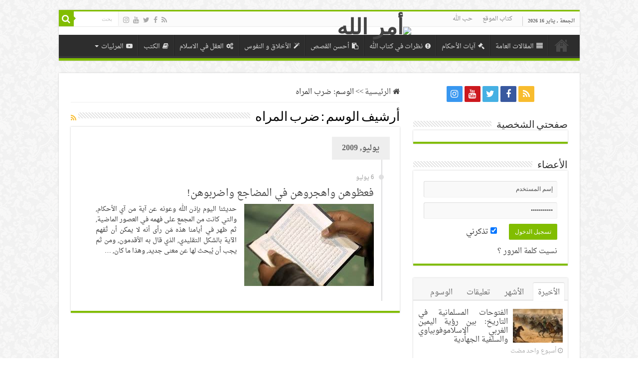

--- FILE ---
content_type: text/html; charset=UTF-8
request_url: https://amrallah.com/%D9%88%D8%B3%D9%85/%D8%B6%D8%B1%D8%A8-%D8%A7%D9%84%D9%85%D8%B1%D8%A7%D9%87
body_size: 67090
content:
<!DOCTYPE html>
<html dir="rtl" lang="ar" prefix="og: http://ogp.me/ns#">
<head>
<meta charset="UTF-8" />
<link rel="profile" href="http://gmpg.org/xfn/11" />
<link rel="pingback" href="https://amrallah.com/xmlrpc.php" />
<title>ضرب المراه &#8211; أمر الله</title>
<meta name='robots' content='max-image-preview:large' />
<link rel='dns-prefetch' href='//fonts.googleapis.com' />
<link rel='dns-prefetch' href='//s.w.org' />
<link rel="alternate" type="application/rss+xml" title="أمر الله &laquo; الخلاصة" href="https://amrallah.com/feed" />
<link rel="alternate" type="application/rss+xml" title="أمر الله &laquo; خلاصة التعليقات" href="https://amrallah.com/comments/feed" />
<link rel="alternate" type="application/rss+xml" title="أمر الله &laquo; ضرب المراه خلاصة الوسوم" href="https://amrallah.com/وسم/%d8%b6%d8%b1%d8%a8-%d8%a7%d9%84%d9%85%d8%b1%d8%a7%d9%87/feed" />
<script type="text/javascript">
window._wpemojiSettings = {"baseUrl":"https:\/\/s.w.org\/images\/core\/emoji\/13.1.0\/72x72\/","ext":".png","svgUrl":"https:\/\/s.w.org\/images\/core\/emoji\/13.1.0\/svg\/","svgExt":".svg","source":{"concatemoji":"https:\/\/amrallah.com\/wp-includes\/js\/wp-emoji-release.min.js"}};
/*! This file is auto-generated */
!function(e,a,t){var n,r,o,i=a.createElement("canvas"),p=i.getContext&&i.getContext("2d");function s(e,t){var a=String.fromCharCode;p.clearRect(0,0,i.width,i.height),p.fillText(a.apply(this,e),0,0);e=i.toDataURL();return p.clearRect(0,0,i.width,i.height),p.fillText(a.apply(this,t),0,0),e===i.toDataURL()}function c(e){var t=a.createElement("script");t.src=e,t.defer=t.type="text/javascript",a.getElementsByTagName("head")[0].appendChild(t)}for(o=Array("flag","emoji"),t.supports={everything:!0,everythingExceptFlag:!0},r=0;r<o.length;r++)t.supports[o[r]]=function(e){if(!p||!p.fillText)return!1;switch(p.textBaseline="top",p.font="600 32px Arial",e){case"flag":return s([127987,65039,8205,9895,65039],[127987,65039,8203,9895,65039])?!1:!s([55356,56826,55356,56819],[55356,56826,8203,55356,56819])&&!s([55356,57332,56128,56423,56128,56418,56128,56421,56128,56430,56128,56423,56128,56447],[55356,57332,8203,56128,56423,8203,56128,56418,8203,56128,56421,8203,56128,56430,8203,56128,56423,8203,56128,56447]);case"emoji":return!s([10084,65039,8205,55357,56613],[10084,65039,8203,55357,56613])}return!1}(o[r]),t.supports.everything=t.supports.everything&&t.supports[o[r]],"flag"!==o[r]&&(t.supports.everythingExceptFlag=t.supports.everythingExceptFlag&&t.supports[o[r]]);t.supports.everythingExceptFlag=t.supports.everythingExceptFlag&&!t.supports.flag,t.DOMReady=!1,t.readyCallback=function(){t.DOMReady=!0},t.supports.everything||(n=function(){t.readyCallback()},a.addEventListener?(a.addEventListener("DOMContentLoaded",n,!1),e.addEventListener("load",n,!1)):(e.attachEvent("onload",n),a.attachEvent("onreadystatechange",function(){"complete"===a.readyState&&t.readyCallback()})),(n=t.source||{}).concatemoji?c(n.concatemoji):n.wpemoji&&n.twemoji&&(c(n.twemoji),c(n.wpemoji)))}(window,document,window._wpemojiSettings);
</script>
<style type="text/css">
img.wp-smiley,
img.emoji {
	display: inline !important;
	border: none !important;
	box-shadow: none !important;
	height: 1em !important;
	width: 1em !important;
	margin: 0 0.07em !important;
	vertical-align: -0.1em !important;
	background: none !important;
	padding: 0 !important;
}
</style>
	<link rel='stylesheet' id='wp-block-library-rtl-css'  href='https://amrallah.com/wp-includes/css/dist/block-library/style-rtl.min.css' type='text/css' media='all' />
<style id='global-styles-inline-css' type='text/css'>
body{--wp--preset--color--black: #000000;--wp--preset--color--cyan-bluish-gray: #abb8c3;--wp--preset--color--white: #ffffff;--wp--preset--color--pale-pink: #f78da7;--wp--preset--color--vivid-red: #cf2e2e;--wp--preset--color--luminous-vivid-orange: #ff6900;--wp--preset--color--luminous-vivid-amber: #fcb900;--wp--preset--color--light-green-cyan: #7bdcb5;--wp--preset--color--vivid-green-cyan: #00d084;--wp--preset--color--pale-cyan-blue: #8ed1fc;--wp--preset--color--vivid-cyan-blue: #0693e3;--wp--preset--color--vivid-purple: #9b51e0;--wp--preset--gradient--vivid-cyan-blue-to-vivid-purple: linear-gradient(135deg,rgba(6,147,227,1) 0%,rgb(155,81,224) 100%);--wp--preset--gradient--light-green-cyan-to-vivid-green-cyan: linear-gradient(135deg,rgb(122,220,180) 0%,rgb(0,208,130) 100%);--wp--preset--gradient--luminous-vivid-amber-to-luminous-vivid-orange: linear-gradient(135deg,rgba(252,185,0,1) 0%,rgba(255,105,0,1) 100%);--wp--preset--gradient--luminous-vivid-orange-to-vivid-red: linear-gradient(135deg,rgba(255,105,0,1) 0%,rgb(207,46,46) 100%);--wp--preset--gradient--very-light-gray-to-cyan-bluish-gray: linear-gradient(135deg,rgb(238,238,238) 0%,rgb(169,184,195) 100%);--wp--preset--gradient--cool-to-warm-spectrum: linear-gradient(135deg,rgb(74,234,220) 0%,rgb(151,120,209) 20%,rgb(207,42,186) 40%,rgb(238,44,130) 60%,rgb(251,105,98) 80%,rgb(254,248,76) 100%);--wp--preset--gradient--blush-light-purple: linear-gradient(135deg,rgb(255,206,236) 0%,rgb(152,150,240) 100%);--wp--preset--gradient--blush-bordeaux: linear-gradient(135deg,rgb(254,205,165) 0%,rgb(254,45,45) 50%,rgb(107,0,62) 100%);--wp--preset--gradient--luminous-dusk: linear-gradient(135deg,rgb(255,203,112) 0%,rgb(199,81,192) 50%,rgb(65,88,208) 100%);--wp--preset--gradient--pale-ocean: linear-gradient(135deg,rgb(255,245,203) 0%,rgb(182,227,212) 50%,rgb(51,167,181) 100%);--wp--preset--gradient--electric-grass: linear-gradient(135deg,rgb(202,248,128) 0%,rgb(113,206,126) 100%);--wp--preset--gradient--midnight: linear-gradient(135deg,rgb(2,3,129) 0%,rgb(40,116,252) 100%);--wp--preset--duotone--dark-grayscale: url('#wp-duotone-dark-grayscale');--wp--preset--duotone--grayscale: url('#wp-duotone-grayscale');--wp--preset--duotone--purple-yellow: url('#wp-duotone-purple-yellow');--wp--preset--duotone--blue-red: url('#wp-duotone-blue-red');--wp--preset--duotone--midnight: url('#wp-duotone-midnight');--wp--preset--duotone--magenta-yellow: url('#wp-duotone-magenta-yellow');--wp--preset--duotone--purple-green: url('#wp-duotone-purple-green');--wp--preset--duotone--blue-orange: url('#wp-duotone-blue-orange');--wp--preset--font-size--small: 13px;--wp--preset--font-size--medium: 20px;--wp--preset--font-size--large: 36px;--wp--preset--font-size--x-large: 42px;}.has-black-color{color: var(--wp--preset--color--black) !important;}.has-cyan-bluish-gray-color{color: var(--wp--preset--color--cyan-bluish-gray) !important;}.has-white-color{color: var(--wp--preset--color--white) !important;}.has-pale-pink-color{color: var(--wp--preset--color--pale-pink) !important;}.has-vivid-red-color{color: var(--wp--preset--color--vivid-red) !important;}.has-luminous-vivid-orange-color{color: var(--wp--preset--color--luminous-vivid-orange) !important;}.has-luminous-vivid-amber-color{color: var(--wp--preset--color--luminous-vivid-amber) !important;}.has-light-green-cyan-color{color: var(--wp--preset--color--light-green-cyan) !important;}.has-vivid-green-cyan-color{color: var(--wp--preset--color--vivid-green-cyan) !important;}.has-pale-cyan-blue-color{color: var(--wp--preset--color--pale-cyan-blue) !important;}.has-vivid-cyan-blue-color{color: var(--wp--preset--color--vivid-cyan-blue) !important;}.has-vivid-purple-color{color: var(--wp--preset--color--vivid-purple) !important;}.has-black-background-color{background-color: var(--wp--preset--color--black) !important;}.has-cyan-bluish-gray-background-color{background-color: var(--wp--preset--color--cyan-bluish-gray) !important;}.has-white-background-color{background-color: var(--wp--preset--color--white) !important;}.has-pale-pink-background-color{background-color: var(--wp--preset--color--pale-pink) !important;}.has-vivid-red-background-color{background-color: var(--wp--preset--color--vivid-red) !important;}.has-luminous-vivid-orange-background-color{background-color: var(--wp--preset--color--luminous-vivid-orange) !important;}.has-luminous-vivid-amber-background-color{background-color: var(--wp--preset--color--luminous-vivid-amber) !important;}.has-light-green-cyan-background-color{background-color: var(--wp--preset--color--light-green-cyan) !important;}.has-vivid-green-cyan-background-color{background-color: var(--wp--preset--color--vivid-green-cyan) !important;}.has-pale-cyan-blue-background-color{background-color: var(--wp--preset--color--pale-cyan-blue) !important;}.has-vivid-cyan-blue-background-color{background-color: var(--wp--preset--color--vivid-cyan-blue) !important;}.has-vivid-purple-background-color{background-color: var(--wp--preset--color--vivid-purple) !important;}.has-black-border-color{border-color: var(--wp--preset--color--black) !important;}.has-cyan-bluish-gray-border-color{border-color: var(--wp--preset--color--cyan-bluish-gray) !important;}.has-white-border-color{border-color: var(--wp--preset--color--white) !important;}.has-pale-pink-border-color{border-color: var(--wp--preset--color--pale-pink) !important;}.has-vivid-red-border-color{border-color: var(--wp--preset--color--vivid-red) !important;}.has-luminous-vivid-orange-border-color{border-color: var(--wp--preset--color--luminous-vivid-orange) !important;}.has-luminous-vivid-amber-border-color{border-color: var(--wp--preset--color--luminous-vivid-amber) !important;}.has-light-green-cyan-border-color{border-color: var(--wp--preset--color--light-green-cyan) !important;}.has-vivid-green-cyan-border-color{border-color: var(--wp--preset--color--vivid-green-cyan) !important;}.has-pale-cyan-blue-border-color{border-color: var(--wp--preset--color--pale-cyan-blue) !important;}.has-vivid-cyan-blue-border-color{border-color: var(--wp--preset--color--vivid-cyan-blue) !important;}.has-vivid-purple-border-color{border-color: var(--wp--preset--color--vivid-purple) !important;}.has-vivid-cyan-blue-to-vivid-purple-gradient-background{background: var(--wp--preset--gradient--vivid-cyan-blue-to-vivid-purple) !important;}.has-light-green-cyan-to-vivid-green-cyan-gradient-background{background: var(--wp--preset--gradient--light-green-cyan-to-vivid-green-cyan) !important;}.has-luminous-vivid-amber-to-luminous-vivid-orange-gradient-background{background: var(--wp--preset--gradient--luminous-vivid-amber-to-luminous-vivid-orange) !important;}.has-luminous-vivid-orange-to-vivid-red-gradient-background{background: var(--wp--preset--gradient--luminous-vivid-orange-to-vivid-red) !important;}.has-very-light-gray-to-cyan-bluish-gray-gradient-background{background: var(--wp--preset--gradient--very-light-gray-to-cyan-bluish-gray) !important;}.has-cool-to-warm-spectrum-gradient-background{background: var(--wp--preset--gradient--cool-to-warm-spectrum) !important;}.has-blush-light-purple-gradient-background{background: var(--wp--preset--gradient--blush-light-purple) !important;}.has-blush-bordeaux-gradient-background{background: var(--wp--preset--gradient--blush-bordeaux) !important;}.has-luminous-dusk-gradient-background{background: var(--wp--preset--gradient--luminous-dusk) !important;}.has-pale-ocean-gradient-background{background: var(--wp--preset--gradient--pale-ocean) !important;}.has-electric-grass-gradient-background{background: var(--wp--preset--gradient--electric-grass) !important;}.has-midnight-gradient-background{background: var(--wp--preset--gradient--midnight) !important;}.has-small-font-size{font-size: var(--wp--preset--font-size--small) !important;}.has-medium-font-size{font-size: var(--wp--preset--font-size--medium) !important;}.has-large-font-size{font-size: var(--wp--preset--font-size--large) !important;}.has-x-large-font-size{font-size: var(--wp--preset--font-size--x-large) !important;}
</style>
<link rel='stylesheet' id='tie-style-css'  href='https://amrallah.com/wp-content/themes/sahifa/style.css' type='text/css' media='all' />
<link rel='stylesheet' id='tie-ilightbox-skin-css'  href='https://amrallah.com/wp-content/themes/sahifa/css/ilightbox/dark-skin/skin.css' type='text/css' media='all' />
<link rel='stylesheet' id='droidarabicnaskh-css'  href='https://fonts.googleapis.com/earlyaccess/droidarabicnaskh' type='text/css' media='all' />
<script type='text/javascript' src='https://amrallah.com/wp-includes/js/jquery/jquery.min.js' id='jquery-core-js'></script>
<script type='text/javascript' src='https://amrallah.com/wp-includes/js/jquery/jquery-migrate.min.js' id='jquery-migrate-js'></script>
<link rel="https://api.w.org/" href="https://amrallah.com/wp-json/" /><link rel="alternate" type="application/json" href="https://amrallah.com/wp-json/wp/v2/tags/578" /><link rel="EditURI" type="application/rsd+xml" title="RSD" href="https://amrallah.com/xmlrpc.php?rsd" />
<link rel="wlwmanifest" type="application/wlwmanifest+xml" href="https://amrallah.com/wp-includes/wlwmanifest.xml" /> 
<link rel="stylesheet" href="https://amrallah.com/wp-content/themes/sahifa/rtl.css" type="text/css" media="screen" /><meta name="generator" content="WordPress 5.9.12" />
<link rel="shortcut icon" href="https://foodprint-eg.com/main/wp-content/uploads/2020/10/quran-1.png" title="Favicon" />
<!--[if IE]>
<script type="text/javascript">jQuery(document).ready(function (){ jQuery(".menu-item").has("ul").children("a").attr("aria-haspopup", "true");});</script>
<![endif]-->
<!--[if lt IE 9]>
<script src="https://amrallah.com/wp-content/themes/sahifa/js/html5.js"></script>
<script src="https://amrallah.com/wp-content/themes/sahifa/js/selectivizr-min.js"></script>
<![endif]-->
<!--[if IE 9]>
<link rel="stylesheet" type="text/css" media="all" href="https://amrallah.com/wp-content/themes/sahifa/css/ie9.css" />
<![endif]-->
<!--[if IE 8]>
<link rel="stylesheet" type="text/css" media="all" href="https://amrallah.com/wp-content/themes/sahifa/css/ie8.css" />
<![endif]-->
<!--[if IE 7]>
<link rel="stylesheet" type="text/css" media="all" href="https://amrallah.com/wp-content/themes/sahifa/css/ie7.css" />
<![endif]-->


<meta name="viewport" content="width=device-width, initial-scale=1.0" />



<style type="text/css" media="screen">

body{
	font-family: 'droid arabic naskh';
	font-size : 15px;
}

#main-nav,
.cat-box-content,
#sidebar .widget-container,
.post-listing,
#commentform {
	border-bottom-color: #81bd00;
}

.search-block .search-button,
#topcontrol,
#main-nav ul li.current-menu-item a,
#main-nav ul li.current-menu-item a:hover,
#main-nav ul li.current_page_parent a,
#main-nav ul li.current_page_parent a:hover,
#main-nav ul li.current-menu-parent a,
#main-nav ul li.current-menu-parent a:hover,
#main-nav ul li.current-page-ancestor a,
#main-nav ul li.current-page-ancestor a:hover,
.pagination span.current,
.share-post span.share-text,
.flex-control-paging li a.flex-active,
.ei-slider-thumbs li.ei-slider-element,
.review-percentage .review-item span span,
.review-final-score,
.button,
a.button,
a.more-link,
#main-content input[type="submit"],
.form-submit #submit,
#login-form .login-button,
.widget-feedburner .feedburner-subscribe,
input[type="submit"],
#buddypress button,
#buddypress a.button,
#buddypress input[type=submit],
#buddypress input[type=reset],
#buddypress ul.button-nav li a,
#buddypress div.generic-button a,
#buddypress .comment-reply-link,
#buddypress div.item-list-tabs ul li a span,
#buddypress div.item-list-tabs ul li.selected a,
#buddypress div.item-list-tabs ul li.current a,
#buddypress #members-directory-form div.item-list-tabs ul li.selected span,
#members-list-options a.selected,
#groups-list-options a.selected,
body.dark-skin #buddypress div.item-list-tabs ul li a span,
body.dark-skin #buddypress div.item-list-tabs ul li.selected a,
body.dark-skin #buddypress div.item-list-tabs ul li.current a,
body.dark-skin #members-list-options a.selected,
body.dark-skin #groups-list-options a.selected,
.search-block-large .search-button,
#featured-posts .flex-next:hover,
#featured-posts .flex-prev:hover,
a.tie-cart span.shooping-count,
.woocommerce span.onsale,
.woocommerce-page span.onsale ,
.woocommerce .widget_price_filter .ui-slider .ui-slider-handle,
.woocommerce-page .widget_price_filter .ui-slider .ui-slider-handle,
#check-also-close,
a.post-slideshow-next,
a.post-slideshow-prev,
.widget_price_filter .ui-slider .ui-slider-handle,
.quantity .minus:hover,
.quantity .plus:hover,
.mejs-container .mejs-controls .mejs-time-rail .mejs-time-current,
#reading-position-indicator  {
	background-color:#81bd00;
}

::-webkit-scrollbar-thumb{
	background-color:#81bd00 !important;
}

#theme-footer,
#theme-header,
.top-nav ul li.current-menu-item:before,
#main-nav .menu-sub-content ,
#main-nav ul ul,
#check-also-box {
	border-top-color: #81bd00;
}

.search-block:after {
	border-right-color:#81bd00;
}

body.rtl .search-block:after {
	border-left-color:#81bd00;
}

#main-nav ul > li.menu-item-has-children:hover > a:after,
#main-nav ul > li.mega-menu:hover > a:after {
	border-color:transparent transparent #81bd00;
}

.widget.timeline-posts li a:hover,
.widget.timeline-posts li a:hover span.tie-date {
	color: #81bd00;
}

.widget.timeline-posts li a:hover span.tie-date:before {
	background: #81bd00;
	border-color: #81bd00;
}

#order_review,
#order_review_heading {
	border-color: #81bd00;
}


body {
	background-image : url(https://amrallah.com/wp-content/themes/sahifa/images/patterns/body-bg8.png);
	background-position: top center;
}

 .entry {
    line-height: 30px;
}
body{
text-align: justify;
}
ul.timeline li.timeline-post{
text-align: justify;
font-size: 13px;
}
ul.timeline {
    border: 2px solid #DFDFE0;
    border-width: 0 2px 0 0;
    margin: 0;
    padding: 5px 0 30px;
}
.timeline-archive ul.timeline {
    margin-right: 15px;
}
.timeline-archive ul.timeline li.timeline-post {
    padding-right: 15px;
    clear: both;
}
ul.timeline li.timeline-post:before {
    background: #DFDFE0;
    border-radius: 60px;
    -moz-border-radius: 60px;
    -webkit-border-radius: 60px;
    width: 10px;
    height: 10px;
    display: block;
    position: absolute;
    top: 5px;
    right: -5.5px;
    content: "";
}
#theme-footer a {
    color: #ccc;
    font-size: 0.8em;
}</style>

		<script type="text/javascript">
			/* <![CDATA[ */
				var sf_position = '0';
				var sf_templates = "<a href=\"{search_url_escaped}\">\u0639\u0631\u0636 \u0643\u0644 \u0627\u0644\u0646\u062a\u0627\u0626\u062c<\/a>";
				var sf_input = '.search-live';
				jQuery(document).ready(function(){
					jQuery(sf_input).ajaxyLiveSearch({"expand":false,"searchUrl":"https:\/\/amrallah.com\/?s=%s","text":"Search","delay":500,"iwidth":180,"width":315,"ajaxUrl":"https:\/\/amrallah.com\/wp-admin\/admin-ajax.php","rtl":0});
					jQuery(".live-search_ajaxy-selective-input").keyup(function() {
						var width = jQuery(this).val().length * 8;
						if(width < 50) {
							width = 50;
						}
						jQuery(this).width(width);
					});
					jQuery(".live-search_ajaxy-selective-search").click(function() {
						jQuery(this).find(".live-search_ajaxy-selective-input").focus();
					});
					jQuery(".live-search_ajaxy-selective-close").click(function() {
						jQuery(this).parent().remove();
					});
				});
			/* ]]> */
		</script>
		</head>
<body id="top" class="rtl archive tag tag-578 lazy-enabled">

<div class="wrapper-outer">

	<div class="background-cover"></div>

	<aside id="slide-out">

			<div class="search-mobile">
			<form method="get" id="searchform-mobile" action="https://amrallah.com/">
				<button class="search-button" type="submit" value="بحث"><i class="fa fa-search"></i></button>
				<input type="text" id="s-mobile" name="s" title="بحث" value="بحث" onfocus="if (this.value == 'بحث') {this.value = '';}" onblur="if (this.value == '') {this.value = 'بحث';}"  />
			</form>
		</div><!-- .search-mobile /-->
	
	
		<div id="mobile-menu" ></div>
	</aside><!-- #slide-out /-->

		<div id="wrapper" class="boxed">
		<div class="inner-wrapper">

		<header id="theme-header" class="theme-header full-logo center-logo">
						<div id="top-nav" class="top-nav">
				<div class="container">

							<span class="today-date">الجمعة , يناير 16 2026</span>
				<div class="top-menu"><ul id="menu-top" class="menu"><li id="menu-item-1219" class="menu-item menu-item-type-post_type menu-item-object-page menu-item-1219"><a href="https://amrallah.com/%d9%83%d8%aa%d8%a7%d8%a8-%d8%a7%d9%84%d9%85%d9%88%d9%82%d8%b9">كتاب الموقع</a></li>
<li id="menu-item-2996" class="menu-item menu-item-type-taxonomy menu-item-object-category menu-item-2996"><a href="https://amrallah.com/قسم/%d8%ad%d8%a8-%d8%a7%d9%84%d9%84%d9%87">حب الله</a></li>
</ul></div>
						<div class="search-block">
						<form method="get" id="searchform-header" action="https://amrallah.com/">
							<button class="search-button" type="submit" value="بحث"><i class="fa fa-search"></i></button>
							<input class="search-live" type="text" id="s-header" name="s" title="بحث" value="بحث" onfocus="if (this.value == 'بحث') {this.value = '';}" onblur="if (this.value == '') {this.value = 'بحث';}"  />
						</form>
					</div><!-- .search-block /-->
			<div class="social-icons">
		<a class="ttip-none" title="Rss" href="https://amrallah.com/feed" target="_blank"><i class="fa fa-rss"></i></a><a class="ttip-none" title="Facebook" href="https://www.facebook.com/amralschaer" target="_blank"><i class="fa fa-facebook"></i></a><a class="ttip-none" title="Twitter" href="#" target="_blank"><i class="fa fa-twitter"></i></a><a class="ttip-none" title="Youtube" href="https://www.youtube.com/user/amrabdelnaby?feature=sub_widget_1" target="_blank"><i class="fa fa-youtube"></i></a><a class="ttip-none" title="instagram" href="#" target="_blank"><i class="fa fa-instagram"></i></a>
			</div>

	
	
				</div><!-- .container /-->
			</div><!-- .top-menu /-->
			
		<div class="header-content">

					<a id="slide-out-open" class="slide-out-open" href="#"><span></span></a>
		
			<div class="logo" style=" margin-top:50px; margin-bottom:50px;">
			<h2>								<a title="أمر الله" href="https://amrallah.com/">
					<img src="https://arkade.center/amrallah/wp-content/uploads/2021/01/greenheader.jpg" alt="أمر الله"  /><strong>أمر الله خطاب جديد</strong>
				</a>
			</h2>			</div><!-- .logo /-->
						<div class="clear"></div>

		</div>
													<nav id="main-nav" class="fixed-enabled">
				<div class="container">

				
					<div class="main-menu"><ul id="menu-main-menu" class="menu"><li id="menu-item-2787" class="menu-item menu-item-type-post_type menu-item-object-page menu-item-home menu-item-2787"><a href="https://amrallah.com/"><i class="fa fa-home"></i>الرئيسية</a></li>
<li id="menu-item-609" class="menu-item menu-item-type-taxonomy menu-item-object-category menu-item-609"><a href="https://amrallah.com/قسم/%d8%a7%d9%84%d9%85%d9%82%d8%a7%d9%84%d8%a7%d8%aa-%d8%a7%d9%84%d8%b9%d8%a7%d9%85%d8%a9"><i class="fa fa-align-justify"></i>المقالات العامة</a></li>
<li id="menu-item-604" class="menu-item menu-item-type-taxonomy menu-item-object-category menu-item-604"><a href="https://amrallah.com/قسم/%d8%a2%d9%8a%d8%a7%d8%aa-%d8%a7%d9%84%d8%a3%d8%ad%d9%83%d8%a7%d9%85"><i class="fa fa-gavel"></i>آيات الأحكام</a></li>
<li id="menu-item-605" class="menu-item menu-item-type-taxonomy menu-item-object-category menu-item-605"><a href="https://amrallah.com/قسم/%d9%86%d8%b8%d8%b1%d8%a7%d8%aa-%d9%81%d9%8a-%d9%83%d8%aa%d8%a7%d8%a8-%d8%a7%d9%84%d9%84%d9%87"><i class="fa fa-exclamation-circle"></i>نظرات في كتاب الله</a></li>
<li id="menu-item-732" class="menu-item menu-item-type-taxonomy menu-item-object-category menu-item-732"><a href="https://amrallah.com/قسم/%d8%a3%d8%ad%d8%b3%d9%86-%d8%a7%d9%84%d9%82%d8%b5%d8%b5"><i class="fa fa-clipboard"></i>أحسن القصص</a></li>
<li id="menu-item-602" class="menu-item menu-item-type-taxonomy menu-item-object-category menu-item-602"><a href="https://amrallah.com/قسم/%d8%a7%d9%84%d8%a3%d8%ae%d9%84%d8%a7%d9%82-%d9%88%d8%aa%d9%87%d8%b0%d9%8a%d8%a8-%d8%a7%d9%84%d9%86%d9%81%d9%88%d8%b3"><i class="fa fa-magic"></i>الأخلاق و النفوس</a></li>
<li id="menu-item-733" class="menu-item menu-item-type-taxonomy menu-item-object-category menu-item-733"><a href="https://amrallah.com/قسم/%d8%a7%d9%84%d8%b9%d9%82%d9%84-%d9%81%d9%8a-%d8%a7%d9%84%d8%a7%d8%b3%d9%84%d8%a7%d9%85"><i class="fa fa-cogs"></i>العقل في الاسلام</a></li>
<li id="menu-item-2997" class="menu-item menu-item-type-taxonomy menu-item-object-category menu-item-2997"><a href="https://amrallah.com/قسم/%d9%83%d8%aa%d8%a8-%d8%a7-%d8%b9%d9%85%d8%b1%d9%88"><i class="fa fa-book"></i>الكتب</a></li>
<li id="menu-item-2993" class="menu-item menu-item-type-custom menu-item-object-custom menu-item-has-children menu-item-2993"><a href="#"><i class="fa fa-youtube-play"></i>المرئيات</a>
<ul class="sub-menu menu-sub-content">
	<li id="menu-item-2994" class="menu-item menu-item-type-post_type menu-item-object-page menu-item-2994"><a href="https://amrallah.com/%d8%a7%d9%84%d8%ae%d8%b7%d8%a8-%d8%a7%d9%84%d8%b5%d9%88%d8%aa%d9%8a%d8%a9">الخطب الصوتية</a></li>
	<li id="menu-item-2995" class="menu-item menu-item-type-post_type menu-item-object-page menu-item-2995"><a href="https://amrallah.com/%d8%a7%d9%84%d8%b1%d8%ad%d9%85%d9%86-%d9%88%d8%a7%d9%84%d8%a7%d9%86%d8%b3%d8%a7%d9%86">الرحمن والانسان</a></li>
</ul>
</li>
</ul></div>					
					
				</div>
			</nav><!-- .main-nav /-->
					</header><!-- #header /-->

	
	
	<div id="main-content" class="container">
	<div class="content">
		<nav id="crumbs"><a href="https://amrallah.com/"><span class="fa fa-home" aria-hidden="true"></span> الرئيسية</a><span class="delimiter">&gt;&gt;</span><span class="current">الوسم: <span>ضرب المراه</span></span></nav><script type="application/ld+json">{"@context":"http:\/\/schema.org","@type":"BreadcrumbList","@id":"#Breadcrumb","itemListElement":[{"@type":"ListItem","position":1,"item":{"name":"\u0627\u0644\u0631\u0626\u064a\u0633\u064a\u0629","@id":"https:\/\/amrallah.com\/"}}]}</script>
		<div class="page-head">
		
			<h1 class="page-title">
				أرشيف الوسم : <span>ضرب المراه</span>			</h1>
			
						<a class="rss-cat-icon tooltip" title="الإشتراك في الخلاصات"  href="https://amrallah.com/وسم/%d8%b6%d8%b1%d8%a8-%d8%a7%d9%84%d9%85%d8%b1%d8%a7%d9%87/feed"><i class="fa fa-rss"></i></a>
						
			<div class="stripe-line"></div>
			
						
		</div>
		
				<div class="post-listing archive-box">

	<div class="post-inner">
	
		<div class="timeline-contents timeline-archive">
		
				
					
			<h2 class="timeline-head">يوليو, 2009</h2>
			<div class="clear"></div>
			<ul class="timeline">

							
				<li class="timeline-post">	
					<div class="timeline-content">
						<span class="timeline-date">6 يوليو</span>
						<h2 class="post-box-title">
							<a href="https://amrallah.com/2009/07/06/%d9%81%d8%b9%d8%b8%d9%88%d9%87%d9%86-%d9%88%d8%a7%d9%87%d8%ac%d8%b1%d9%88%d9%87%d9%86-%d9%81%d9%8a-%d8%a7%d9%84%d9%85%d8%b6%d8%a7%d8%ac%d8%b9-%d9%88%d8%a7%d8%b6%d8%b1%d8%a8%d9%88%d9%87%d9%86/%20">فعظوهن واهجروهن في المضاجع واضربوهن!</a>
						</h2>
						
							
						
						<div class="post-thumbnail">
							<a href="https://amrallah.com/2009/07/06/%d9%81%d8%b9%d8%b8%d9%88%d9%87%d9%86-%d9%88%d8%a7%d9%87%d8%ac%d8%b1%d9%88%d9%87%d9%86-%d9%81%d9%8a-%d8%a7%d9%84%d9%85%d8%b6%d8%a7%d8%ac%d8%b9-%d9%88%d8%a7%d8%b6%d8%b1%d8%a8%d9%88%d9%87%d9%86/%20">
								<img width="260" height="165" src="https://amrallah.com/wp-content/uploads/2020/10/images-2-260x165.jpg" class="attachment-tie-medium size-tie-medium wp-post-image" alt="" />								<span class="fa overlay-icon"></span>
							</a>
						</div><!-- post-thumbnail /-->
						
													
						<div class="entry">
							<p>حديثنا اليوم بإذن الله وعونه عن آية من آي الأحكام, والتي كانت من المجمع على فهمه في العصور الماضية, ثم ظهر في أيامنا هذه مَن رأى أنه لا يمكن أن تُفهم الآية بالشكل التقليدي, الذي قال به الأقدمون, ومن ثم يجب أن يُبحث لها عن معنى جديد, وهذا ما كان, &hellip;</p>
						</div>
						
						
					</div>
					<div class="clear"></div>
				</li>
	
		
			</ul>
			<div class="clear"></div>
		</div><!-- .timeline-contents /-->	

	</div>

</div>
				
	</div> <!-- .content -->
	
<aside id="sidebar">
	<div class="theiaStickySidebar">
			<div class="widget social-icons-widget">
					<div class="social-icons social-colored">
		<a class="ttip-none" title="Rss" href="https://amrallah.com/feed" target="_blank"><i class="fa fa-rss"></i></a><a class="ttip-none" title="Facebook" href="https://www.facebook.com/amralschaer" target="_blank"><i class="fa fa-facebook"></i></a><a class="ttip-none" title="Twitter" href="#" target="_blank"><i class="fa fa-twitter"></i></a><a class="ttip-none" title="Youtube" href="https://www.youtube.com/user/amrabdelnaby?feature=sub_widget_1" target="_blank"><i class="fa fa-youtube"></i></a><a class="ttip-none" title="instagram" href="#" target="_blank"><i class="fa fa-instagram"></i></a>
			</div>

			</div>
		<div id="ads300_250-widget-2" class="widget e3lan e3lan300_250-widget"><div class="widget-top"><h4>صفحتي الشخصية</h4><div class="stripe-line"></div></div>
						<div class="widget-container">		<div  class="e3lan-widget-content e3lan300-250">
								<div class="e3lan-cell">
				<a href="https://www.facebook.com/amralschaer"  target="_blank"  >					<img src="https://foodprint-eg.com/main/wp-content/uploads/2020/10/20201016_190359.jpg" alt="" />
				</a>			</div>
				</div>
	</div></div><!-- .widget /--><div id="login-widget-2" class="widget login-widget"><div class="widget-top"><h4>الأعضاء</h4><div class="stripe-line"></div></div>
						<div class="widget-container">		<div id="login-form">
			<form name="loginform" id="loginform" action="https://amrallah.com/wp-login.php" method="post">
				<p id="log-username"><input type="text" name="log" id="log" title="إسم المستخدم" value="إسم المستخدم" onfocus="if (this.value == 'إسم المستخدم') {this.value = '';}" onblur="if (this.value == '') {this.value = 'إسم المستخدم';}"  size="33" /></p>
				<p id="log-pass"><input type="password" name="pwd" id="pwd" title="كلمة المرور" value="كلمة المرور" onfocus="if (this.value == 'كلمة المرور') {this.value = '';}" onblur="if (this.value == '') {this.value = 'كلمة المرور';}" size="33" /></p>
				<input type="submit" name="submit" value="تسجيل الدخول" class="login-button" />
				<label for="rememberme"><input name="rememberme" id="rememberme" type="checkbox" checked="checked" value="forever" /> تذكرني</label>
				<input type="hidden" name="redirect_to" value="/%D9%88%D8%B3%D9%85/%D8%B6%D8%B1%D8%A8-%D8%A7%D9%84%D9%85%D8%B1%D8%A7%D9%87"/>
			</form>
			<ul class="login-links">
								<li><a href="https://amrallah.com/wp-login.php?action=lostpassword&redirect_to=https%3A%2F%2Famrallah.com">نسيت كلمة المرور ؟</a></li>
			</ul>
		</div>
	</div></div><!-- .widget /-->	<div class="widget" id="tabbed-widget">
		<div class="widget-container">
			<div class="widget-top">
				<ul class="tabs posts-taps">
				<li class="tabs"><a href="#tab2">الأخيرة</a></li><li class="tabs"><a href="#tab1">الأشهر</a></li><li class="tabs"><a href="#tab3">تعليقات</a></li><li class="tabs"><a href="#tab4">الوسوم</a></li>				</ul>
			</div>

						<div id="tab2" class="tabs-wrap">
				<ul>
							<li >
							<div class="post-thumbnail">
					<a href="https://amrallah.com/2026/01/07/%d8%a7%d9%84%d9%81%d8%aa%d9%88%d8%ad%d8%a7%d8%aa-%d8%a7%d9%84%d9%85%d8%b3%d9%84%d9%85%d8%a7%d9%86%d9%8a%d8%a9-%d9%81%d9%8a-%d8%a7%d9%84%d8%aa%d8%a7%d8%b1%d9%8a%d8%ae-%d8%a8%d9%8a%d9%86-%d8%b1%d8%a4/%20" rel="bookmark"><img width="110" height="75" src="https://amrallah.com/wp-content/uploads/2026/01/images-110x75.jpg" class="attachment-tie-small size-tie-small wp-post-image" alt="" loading="lazy" /><span class="fa overlay-icon"></span></a>
				</div><!-- post-thumbnail /-->
						<h3><a href="https://amrallah.com/2026/01/07/%d8%a7%d9%84%d9%81%d8%aa%d9%88%d8%ad%d8%a7%d8%aa-%d8%a7%d9%84%d9%85%d8%b3%d9%84%d9%85%d8%a7%d9%86%d9%8a%d8%a9-%d9%81%d9%8a-%d8%a7%d9%84%d8%aa%d8%a7%d8%b1%d9%8a%d8%ae-%d8%a8%d9%8a%d9%86-%d8%b1%d8%a4/%20">الفتوحات المسلمانية في التاريخ: بين رؤية اليمين الغربي الإسلاموفوبياوي والسلفية الجهادية￼</a></h3>
			 <span class="tie-date"><i class="fa fa-clock-o"></i>‏أسبوع واحد مضت</span>		</li>
				<li >
							<div class="post-thumbnail">
					<a href="https://amrallah.com/2025/11/12/%d9%84%d9%85%d8%a7%d8%b0%d8%a7-%d8%aa%d9%81%d8%b4%d9%84-%d8%ac%d9%87%d9%88%d8%af-%d8%a5%d8%ad%d9%8a%d8%a7%d8%a1-%d8%a7%d9%84%d9%84%d8%b3%d8%a7%d9%86-%d8%a7%d9%84%d8%b9%d8%b1%d8%a8%d9%8a%d8%9f/%20" rel="bookmark"><img width="110" height="75" src="https://amrallah.com/wp-content/uploads/2025/11/WhatsApp-Image-2025-11-12-at-2.38.47-AM-110x75.jpeg" class="attachment-tie-small size-tie-small wp-post-image" alt="" loading="lazy" /><span class="fa overlay-icon"></span></a>
				</div><!-- post-thumbnail /-->
						<h3><a href="https://amrallah.com/2025/11/12/%d9%84%d9%85%d8%a7%d8%b0%d8%a7-%d8%aa%d9%81%d8%b4%d9%84-%d8%ac%d9%87%d9%88%d8%af-%d8%a5%d8%ad%d9%8a%d8%a7%d8%a1-%d8%a7%d9%84%d9%84%d8%b3%d8%a7%d9%86-%d8%a7%d9%84%d8%b9%d8%b1%d8%a8%d9%8a%d8%9f/%20">لماذا تفشل جهود إحياء اللسان العربي؟</a></h3>
			 <span class="tie-date"><i class="fa fa-clock-o"></i>12 نوفمبر، 2025</span>		</li>
				<li >
							<div class="post-thumbnail">
					<a href="https://amrallah.com/2025/10/20/%d8%ad%d9%88%d9%84-%d9%85%d9%81%d8%b9%d9%88%d9%84%d9%8a%d8%a9-%d8%a7%d9%84%d8%a5%d9%86%d8%b3%d8%a7%d9%86/%20" rel="bookmark"><img width="110" height="75" src="https://amrallah.com/wp-content/uploads/2025/10/بوست-انستجرام-احمر-واسود-تهنئة-6-أكتوبر_20251021_004536_٠٠٠٠-110x75.png" class="attachment-tie-small size-tie-small wp-post-image" alt="" loading="lazy" /><span class="fa overlay-icon"></span></a>
				</div><!-- post-thumbnail /-->
						<h3><a href="https://amrallah.com/2025/10/20/%d8%ad%d9%88%d9%84-%d9%85%d9%81%d8%b9%d9%88%d9%84%d9%8a%d8%a9-%d8%a7%d9%84%d8%a5%d9%86%d8%b3%d8%a7%d9%86/%20">حول مفعولية الإنسان</a></h3>
			 <span class="tie-date"><i class="fa fa-clock-o"></i>20 أكتوبر، 2025</span>		</li>
				<li >
							<div class="post-thumbnail">
					<a href="https://amrallah.com/2025/10/20/%d8%ad%d9%88%d9%84-%d8%a7%d9%84%d9%84%d8%b9%d8%a8/%20" rel="bookmark"><img width="110" height="75" src="https://amrallah.com/wp-content/uploads/2025/10/FB_IMG_1760994680848-110x75.jpg" class="attachment-tie-small size-tie-small wp-post-image" alt="" loading="lazy" /><span class="fa overlay-icon"></span></a>
				</div><!-- post-thumbnail /-->
						<h3><a href="https://amrallah.com/2025/10/20/%d8%ad%d9%88%d9%84-%d8%a7%d9%84%d9%84%d8%b9%d8%a8/%20">حول اللعب</a></h3>
			 <span class="tie-date"><i class="fa fa-clock-o"></i>20 أكتوبر، 2025</span>		</li>
				<li >
							<div class="post-thumbnail">
					<a href="https://amrallah.com/2025/10/20/%d8%ad%d9%88%d9%84-%d8%a7%d9%84%d8%ad%d9%82-%d9%81%d9%8a-%d9%85%d9%85%d8%a7%d8%b1%d8%b3%d8%a9-%d8%a7%d9%84%d8%ac%d9%86%d8%b3-%d9%88%d8%a7%d9%86%d9%82%d9%84%d8%a7%d8%a8-%d8%a7%d9%84%d9%85%d9%81%d8%a7/%20" rel="bookmark"><img width="110" height="75" src="https://amrallah.com/wp-content/uploads/2025/10/FB_IMG_1760994503926-110x75.jpg" class="attachment-tie-small size-tie-small wp-post-image" alt="" loading="lazy" /><span class="fa overlay-icon"></span></a>
				</div><!-- post-thumbnail /-->
						<h3><a href="https://amrallah.com/2025/10/20/%d8%ad%d9%88%d9%84-%d8%a7%d9%84%d8%ad%d9%82-%d9%81%d9%8a-%d9%85%d9%85%d8%a7%d8%b1%d8%b3%d8%a9-%d8%a7%d9%84%d8%ac%d9%86%d8%b3-%d9%88%d8%a7%d9%86%d9%82%d9%84%d8%a7%d8%a8-%d8%a7%d9%84%d9%85%d9%81%d8%a7/%20">حول الحق في ممارسة الجنس. وانقلاب المفاهيم الإنسانية.</a></h3>
			 <span class="tie-date"><i class="fa fa-clock-o"></i>20 أكتوبر، 2025</span>		</li>
						</ul>
			</div>
						<div id="tab1" class="tabs-wrap">
				<ul>
								<li >
							<div class="post-thumbnail">
					<a href="https://amrallah.com/2026/01/07/%d8%a7%d9%84%d9%81%d8%aa%d9%88%d8%ad%d8%a7%d8%aa-%d8%a7%d9%84%d9%85%d8%b3%d9%84%d9%85%d8%a7%d9%86%d9%8a%d8%a9-%d9%81%d9%8a-%d8%a7%d9%84%d8%aa%d8%a7%d8%b1%d9%8a%d8%ae-%d8%a8%d9%8a%d9%86-%d8%b1%d8%a4/%20" title="الفتوحات المسلمانية في التاريخ: بين رؤية اليمين الغربي الإسلاموفوبياوي والسلفية الجهادية￼" rel="bookmark"><img width="110" height="75" src="https://amrallah.com/wp-content/uploads/2026/01/images-110x75.jpg" class="attachment-tie-small size-tie-small wp-post-image" alt="" loading="lazy" /><span class="fa overlay-icon"></span></a>
				</div><!-- post-thumbnail /-->
							<h3><a href="https://amrallah.com/2026/01/07/%d8%a7%d9%84%d9%81%d8%aa%d9%88%d8%ad%d8%a7%d8%aa-%d8%a7%d9%84%d9%85%d8%b3%d9%84%d9%85%d8%a7%d9%86%d9%8a%d8%a9-%d9%81%d9%8a-%d8%a7%d9%84%d8%aa%d8%a7%d8%b1%d9%8a%d8%ae-%d8%a8%d9%8a%d9%86-%d8%b1%d8%a4/%20">الفتوحات المسلمانية في التاريخ: بين رؤية اليمين الغربي الإسلاموفوبياوي والسلفية الجهادية￼</a></h3>
				 <span class="tie-date"><i class="fa fa-clock-o"></i>‏أسبوع واحد مضت</span>							</li>
				<li >
							<div class="post-thumbnail">
					<a href="https://amrallah.com/2008/02/04/%d8%b3%d9%88%d8%b1%d8%a9-%d8%a7%d9%84%d8%b2%d9%84%d8%b2%d9%84%d8%a9-%d9%87%d9%84-%d8%a7%d9%84%d8%a3%d8%ab%d9%82%d8%a7%d9%84-%d9%87%d9%8a-%d8%a7%d9%84%d8%a8%d9%8a%d9%86%d8%a9%d8%9f/%20" title="سورة الزلزلة: هل الأثقال هي البينة؟!" rel="bookmark"><img width="110" height="75" src="https://amrallah.com/wp-content/uploads/2020/11/مقاصد_سورة_الزلزلة-110x75.jpg" class="attachment-tie-small size-tie-small wp-post-image" alt="" loading="lazy" /><span class="fa overlay-icon"></span></a>
				</div><!-- post-thumbnail /-->
							<h3><a href="https://amrallah.com/2008/02/04/%d8%b3%d9%88%d8%b1%d8%a9-%d8%a7%d9%84%d8%b2%d9%84%d8%b2%d9%84%d8%a9-%d9%87%d9%84-%d8%a7%d9%84%d8%a3%d8%ab%d9%82%d8%a7%d9%84-%d9%87%d9%8a-%d8%a7%d9%84%d8%a8%d9%8a%d9%86%d8%a9%d8%9f/%20">سورة الزلزلة: هل الأثقال هي البينة؟!</a></h3>
				 <span class="tie-date"><i class="fa fa-clock-o"></i>4 فبراير، 2008</span>							</li>
				<li >
							<div class="post-thumbnail">
					<a href="https://amrallah.com/2008/02/04/%d8%b3%d9%88%d8%b1%d8%a9-%d8%a7%d9%84%d8%ba%d8%a7%d8%b4%d9%8a%d8%a9-%d8%ba%d8%b4%d9%88-%d9%85%d8%b3%d8%aa%d8%ad%d9%82/%20" title="سورة الغاشية: غشو مستحق!" rel="bookmark"><img width="110" height="75" src="https://amrallah.com/wp-content/uploads/2020/11/مقاصد_سورة_الغاشية-110x75.jpg" class="attachment-tie-small size-tie-small wp-post-image" alt="" loading="lazy" /><span class="fa overlay-icon"></span></a>
				</div><!-- post-thumbnail /-->
							<h3><a href="https://amrallah.com/2008/02/04/%d8%b3%d9%88%d8%b1%d8%a9-%d8%a7%d9%84%d8%ba%d8%a7%d8%b4%d9%8a%d8%a9-%d8%ba%d8%b4%d9%88-%d9%85%d8%b3%d8%aa%d8%ad%d9%82/%20">سورة الغاشية: غشو مستحق!</a></h3>
				 <span class="tie-date"><i class="fa fa-clock-o"></i>4 فبراير، 2008</span>							</li>
				<li >
							<div class="post-thumbnail">
					<a href="https://amrallah.com/2008/02/04/%d8%a3%d9%87%d9%84-%d8%a7%d9%84%d8%a3%d8%b9%d8%b1%d8%a7%d9%81-%d9%81%d9%8a-%d8%a3%d8%b9%d8%a7%d9%84%d9%8a-%d8%a7%d9%84%d8%ac%d9%86%d8%a9-%d9%88%d9%84%d9%8a%d8%b3%d9%88%d8%a7-%d8%ae%d8%a7%d8%b1%d8%ac/%20" title="أهل الأعراف في أعالي الجنة وليسوا خارجها!" rel="bookmark"><img width="110" height="75" src="https://amrallah.com/wp-content/uploads/2020/11/من_هم_رجال_الأعراف-110x75.jpg" class="attachment-tie-small size-tie-small wp-post-image" alt="" loading="lazy" /><span class="fa overlay-icon"></span></a>
				</div><!-- post-thumbnail /-->
							<h3><a href="https://amrallah.com/2008/02/04/%d8%a3%d9%87%d9%84-%d8%a7%d9%84%d8%a3%d8%b9%d8%b1%d8%a7%d9%81-%d9%81%d9%8a-%d8%a3%d8%b9%d8%a7%d9%84%d9%8a-%d8%a7%d9%84%d8%ac%d9%86%d8%a9-%d9%88%d9%84%d9%8a%d8%b3%d9%88%d8%a7-%d8%ae%d8%a7%d8%b1%d8%ac/%20">أهل الأعراف في أعالي الجنة وليسوا خارجها!</a></h3>
				 <span class="tie-date"><i class="fa fa-clock-o"></i>4 فبراير، 2008</span>							</li>
				<li >
							<div class="post-thumbnail">
					<a href="https://amrallah.com/2008/02/04/%d8%b3%d9%88%d8%b1%d8%a9-%d8%a7%d9%84%d8%a3%d8%b9%d9%84%d9%89-%d8%a8%d9%8a%d9%86-%d8%a7%d9%84%d8%b0%d9%83%d8%b1-%d9%88%d8%a7%d9%84%d9%86%d8%b3%d9%8a%d8%a7%d9%86/%20" title="سورة الأعلى, بين الذكر والنسيان!" rel="bookmark"><img width="110" height="75" src="https://amrallah.com/wp-content/uploads/2020/11/سورة-الاعلى-110x75.png" class="attachment-tie-small size-tie-small wp-post-image" alt="" loading="lazy" /><span class="fa overlay-icon"></span></a>
				</div><!-- post-thumbnail /-->
							<h3><a href="https://amrallah.com/2008/02/04/%d8%b3%d9%88%d8%b1%d8%a9-%d8%a7%d9%84%d8%a3%d8%b9%d9%84%d9%89-%d8%a8%d9%8a%d9%86-%d8%a7%d9%84%d8%b0%d9%83%d8%b1-%d9%88%d8%a7%d9%84%d9%86%d8%b3%d9%8a%d8%a7%d9%86/%20">سورة الأعلى, بين الذكر والنسيان!</a></h3>
				 <span class="tie-date"><i class="fa fa-clock-o"></i>4 فبراير، 2008</span>							</li>
					</ul>
			</div>
						<div id="tab3" class="tabs-wrap">
				<ul>
									</ul>
			</div>
						<div id="tab4" class="tabs-wrap tagcloud">
				<a href="https://amrallah.com/وسم/%d9%85%d9%87%d9%85" class="tag-cloud-link tag-link-1112 tag-link-position-1" style="font-size: 8pt;">مهم</a>
<a href="https://amrallah.com/وسم/%d8%a7%d9%84%d8%a7%d9%8a%d9%85%d8%a7%d9%86" class="tag-cloud-link tag-link-203 tag-link-position-2" style="font-size: 8pt;">الايمان</a>
<a href="https://amrallah.com/وسم/%d8%a7%d9%84%d9%88%d8%ad%d9%8a" class="tag-cloud-link tag-link-661 tag-link-position-3" style="font-size: 8pt;">الوحي</a>
<a href="https://amrallah.com/وسم/%d8%a7%d9%84%d9%86%d8%b3%d8%a7%d8%a1" class="tag-cloud-link tag-link-110 tag-link-position-4" style="font-size: 8pt;">النساء</a>
<a href="https://amrallah.com/وسم/%d8%a7%d9%84%d9%82%d8%b1%d8%a7%d9%86" class="tag-cloud-link tag-link-282 tag-link-position-5" style="font-size: 8pt;">القران</a>
<a href="https://amrallah.com/وسم/%d8%a7%d9%84%d8%a7%d9%86%d8%b3%d8%a7%d9%86" class="tag-cloud-link tag-link-55 tag-link-position-6" style="font-size: 8pt;">الانسان</a>
<a href="https://amrallah.com/وسم/%d8%a7%d9%84%d8%ad%d8%a8" class="tag-cloud-link tag-link-111 tag-link-position-7" style="font-size: 8pt;">الحب</a>
<a href="https://amrallah.com/وسم/%d8%a7%d9%84%d8%b9%d9%82%d9%84" class="tag-cloud-link tag-link-80 tag-link-position-8" style="font-size: 8pt;">العقل</a>
<a href="https://amrallah.com/وسم/%d8%b1%d9%85%d8%b6%d8%a7%d9%86" class="tag-cloud-link tag-link-627 tag-link-position-9" style="font-size: 8pt;">رمضان</a>
<a href="https://amrallah.com/وسم/%d8%a7%d9%84%d8%b9%d8%a8%d8%a7%d8%af%d8%a9" class="tag-cloud-link tag-link-112 tag-link-position-10" style="font-size: 8pt;">العبادة</a>
<a href="https://amrallah.com/وسم/%d8%a7%d9%84%d9%82%d8%aa%d8%a7%d9%84" class="tag-cloud-link tag-link-604 tag-link-position-11" style="font-size: 8pt;">القتال</a>
<a href="https://amrallah.com/وسم/%d8%a7%d9%84%d8%a7%d8%b3%d9%84%d8%a7%d9%85" class="tag-cloud-link tag-link-278 tag-link-position-12" style="font-size: 8pt;">الاسلام</a>
<a href="https://amrallah.com/وسم/%d8%a7%d9%84%d8%b5%d8%a8%d8%b1" class="tag-cloud-link tag-link-126 tag-link-position-13" style="font-size: 8pt;">الصبر</a>
<a href="https://amrallah.com/وسم/%d8%a7%d9%84%d8%af%d8%b9%d8%a7%d8%a1" class="tag-cloud-link tag-link-129 tag-link-position-14" style="font-size: 8pt;">الدعاء</a>
<a href="https://amrallah.com/وسم/%d8%a7%d9%84%d8%a7%d9%86%d9%81%d8%a7%d9%82" class="tag-cloud-link tag-link-735 tag-link-position-15" style="font-size: 8pt;">الانفاق</a>
<a href="https://amrallah.com/وسم/%d8%a7%d9%84%d9%87%d9%84%d8%a7%d9%83" class="tag-cloud-link tag-link-727 tag-link-position-16" style="font-size: 8pt;">الهلاك</a>
<a href="https://amrallah.com/وسم/%d8%a7%d9%84%d8%a8%d8%b4%d8%b1" class="tag-cloud-link tag-link-189 tag-link-position-17" style="font-size: 8pt;">البشر</a>
<a href="https://amrallah.com/وسم/%d8%a7%d9%84%d9%83%d9%88%d9%86" class="tag-cloud-link tag-link-413 tag-link-position-18" style="font-size: 8pt;">الكون</a>
<a href="https://amrallah.com/وسم/%d8%a7%d9%84%d8%ae%d9%84%d9%82" class="tag-cloud-link tag-link-67 tag-link-position-19" style="font-size: 8pt;">الخلق</a>
<a href="https://amrallah.com/وسم/%d8%a7%d9%84%d8%a7%d8%ae%d9%84%d8%a7%d9%82" class="tag-cloud-link tag-link-66 tag-link-position-20" style="font-size: 8pt;">الاخلاق</a>
<a href="https://amrallah.com/وسم/%d8%a7%d9%84%d9%83%d8%a7%d9%81%d8%b1%d9%88%d9%86" class="tag-cloud-link tag-link-60 tag-link-position-21" style="font-size: 8pt;">الكافرون</a>
<a href="https://amrallah.com/وسم/%d8%a7%d9%84%d9%83%d8%aa%d8%a7%d8%a8" class="tag-cloud-link tag-link-794 tag-link-position-22" style="font-size: 8pt;">الكتاب</a>
<a href="https://amrallah.com/وسم/%d8%a7%d9%84%d8%ac%d9%86%d8%b3" class="tag-cloud-link tag-link-305 tag-link-position-23" style="font-size: 8pt;">الجنس</a>
<a href="https://amrallah.com/وسم/%d8%a7%d9%84%d8%af%d8%ac%d8%a7%d9%84" class="tag-cloud-link tag-link-1284 tag-link-position-24" style="font-size: 8pt;">الدجال</a>
<a href="https://amrallah.com/وسم/%d8%a7%d9%84%d8%aa%d8%ad%d8%b1%d9%8a%d9%85" class="tag-cloud-link tag-link-518 tag-link-position-25" style="font-size: 8pt;">التحريم</a>			</div>
			
		</div>
	</div><!-- .widget /-->
	</div><!-- .theiaStickySidebar /-->
</aside><!-- #sidebar /-->	<div class="clear"></div>
</div><!-- .container /-->

<footer id="theme-footer">
	<div id="footer-widget-area" class="footer-3c">

			<div id="footer-first" class="footer-widgets-box">
			<div id="posts-list-widget-2" class="footer-widget posts-list"><div class="footer-widget-top"><h4>مقالات شائعة		</h4></div>
						<div class="footer-widget-container">				<ul>
								<li >
							<div class="post-thumbnail">
					<a href="https://amrallah.com/2026/01/07/%d8%a7%d9%84%d9%81%d8%aa%d9%88%d8%ad%d8%a7%d8%aa-%d8%a7%d9%84%d9%85%d8%b3%d9%84%d9%85%d8%a7%d9%86%d9%8a%d8%a9-%d9%81%d9%8a-%d8%a7%d9%84%d8%aa%d8%a7%d8%b1%d9%8a%d8%ae-%d8%a8%d9%8a%d9%86-%d8%b1%d8%a4/%20" title="الفتوحات المسلمانية في التاريخ: بين رؤية اليمين الغربي الإسلاموفوبياوي والسلفية الجهادية￼" rel="bookmark"><img width="110" height="75" src="https://amrallah.com/wp-content/uploads/2026/01/images-110x75.jpg" class="attachment-tie-small size-tie-small wp-post-image" alt="" loading="lazy" /><span class="fa overlay-icon"></span></a>
				</div><!-- post-thumbnail /-->
							<h3><a href="https://amrallah.com/2026/01/07/%d8%a7%d9%84%d9%81%d8%aa%d9%88%d8%ad%d8%a7%d8%aa-%d8%a7%d9%84%d9%85%d8%b3%d9%84%d9%85%d8%a7%d9%86%d9%8a%d8%a9-%d9%81%d9%8a-%d8%a7%d9%84%d8%aa%d8%a7%d8%b1%d9%8a%d8%ae-%d8%a8%d9%8a%d9%86-%d8%b1%d8%a4/%20">الفتوحات المسلمانية في التاريخ: بين رؤية اليمين الغربي الإسلاموفوبياوي والسلفية الجهادية￼</a></h3>
				 <span class="tie-date"><i class="fa fa-clock-o"></i>‏أسبوع واحد مضت</span>							</li>
				<li >
							<div class="post-thumbnail">
					<a href="https://amrallah.com/2008/02/04/%d8%b3%d9%88%d8%b1%d8%a9-%d8%a7%d9%84%d8%b2%d9%84%d8%b2%d9%84%d8%a9-%d9%87%d9%84-%d8%a7%d9%84%d8%a3%d8%ab%d9%82%d8%a7%d9%84-%d9%87%d9%8a-%d8%a7%d9%84%d8%a8%d9%8a%d9%86%d8%a9%d8%9f/%20" title="سورة الزلزلة: هل الأثقال هي البينة؟!" rel="bookmark"><img width="110" height="75" src="https://amrallah.com/wp-content/uploads/2020/11/مقاصد_سورة_الزلزلة-110x75.jpg" class="attachment-tie-small size-tie-small wp-post-image" alt="" loading="lazy" /><span class="fa overlay-icon"></span></a>
				</div><!-- post-thumbnail /-->
							<h3><a href="https://amrallah.com/2008/02/04/%d8%b3%d9%88%d8%b1%d8%a9-%d8%a7%d9%84%d8%b2%d9%84%d8%b2%d9%84%d8%a9-%d9%87%d9%84-%d8%a7%d9%84%d8%a3%d8%ab%d9%82%d8%a7%d9%84-%d9%87%d9%8a-%d8%a7%d9%84%d8%a8%d9%8a%d9%86%d8%a9%d8%9f/%20">سورة الزلزلة: هل الأثقال هي البينة؟!</a></h3>
				 <span class="tie-date"><i class="fa fa-clock-o"></i>4 فبراير، 2008</span>							</li>
				<li >
							<div class="post-thumbnail">
					<a href="https://amrallah.com/2008/02/04/%d8%b3%d9%88%d8%b1%d8%a9-%d8%a7%d9%84%d8%ba%d8%a7%d8%b4%d9%8a%d8%a9-%d8%ba%d8%b4%d9%88-%d9%85%d8%b3%d8%aa%d8%ad%d9%82/%20" title="سورة الغاشية: غشو مستحق!" rel="bookmark"><img width="110" height="75" src="https://amrallah.com/wp-content/uploads/2020/11/مقاصد_سورة_الغاشية-110x75.jpg" class="attachment-tie-small size-tie-small wp-post-image" alt="" loading="lazy" /><span class="fa overlay-icon"></span></a>
				</div><!-- post-thumbnail /-->
							<h3><a href="https://amrallah.com/2008/02/04/%d8%b3%d9%88%d8%b1%d8%a9-%d8%a7%d9%84%d8%ba%d8%a7%d8%b4%d9%8a%d8%a9-%d8%ba%d8%b4%d9%88-%d9%85%d8%b3%d8%aa%d8%ad%d9%82/%20">سورة الغاشية: غشو مستحق!</a></h3>
				 <span class="tie-date"><i class="fa fa-clock-o"></i>4 فبراير، 2008</span>							</li>
				<li >
							<div class="post-thumbnail">
					<a href="https://amrallah.com/2008/02/04/%d8%a3%d9%87%d9%84-%d8%a7%d9%84%d8%a3%d8%b9%d8%b1%d8%a7%d9%81-%d9%81%d9%8a-%d8%a3%d8%b9%d8%a7%d9%84%d9%8a-%d8%a7%d9%84%d8%ac%d9%86%d8%a9-%d9%88%d9%84%d9%8a%d8%b3%d9%88%d8%a7-%d8%ae%d8%a7%d8%b1%d8%ac/%20" title="أهل الأعراف في أعالي الجنة وليسوا خارجها!" rel="bookmark"><img width="110" height="75" src="https://amrallah.com/wp-content/uploads/2020/11/من_هم_رجال_الأعراف-110x75.jpg" class="attachment-tie-small size-tie-small wp-post-image" alt="" loading="lazy" /><span class="fa overlay-icon"></span></a>
				</div><!-- post-thumbnail /-->
							<h3><a href="https://amrallah.com/2008/02/04/%d8%a3%d9%87%d9%84-%d8%a7%d9%84%d8%a3%d8%b9%d8%b1%d8%a7%d9%81-%d9%81%d9%8a-%d8%a3%d8%b9%d8%a7%d9%84%d9%8a-%d8%a7%d9%84%d8%ac%d9%86%d8%a9-%d9%88%d9%84%d9%8a%d8%b3%d9%88%d8%a7-%d8%ae%d8%a7%d8%b1%d8%ac/%20">أهل الأعراف في أعالي الجنة وليسوا خارجها!</a></h3>
				 <span class="tie-date"><i class="fa fa-clock-o"></i>4 فبراير، 2008</span>							</li>
				<li >
							<div class="post-thumbnail">
					<a href="https://amrallah.com/2008/02/04/%d8%b3%d9%88%d8%b1%d8%a9-%d8%a7%d9%84%d8%a3%d8%b9%d9%84%d9%89-%d8%a8%d9%8a%d9%86-%d8%a7%d9%84%d8%b0%d9%83%d8%b1-%d9%88%d8%a7%d9%84%d9%86%d8%b3%d9%8a%d8%a7%d9%86/%20" title="سورة الأعلى, بين الذكر والنسيان!" rel="bookmark"><img width="110" height="75" src="https://amrallah.com/wp-content/uploads/2020/11/سورة-الاعلى-110x75.png" class="attachment-tie-small size-tie-small wp-post-image" alt="" loading="lazy" /><span class="fa overlay-icon"></span></a>
				</div><!-- post-thumbnail /-->
							<h3><a href="https://amrallah.com/2008/02/04/%d8%b3%d9%88%d8%b1%d8%a9-%d8%a7%d9%84%d8%a3%d8%b9%d9%84%d9%89-%d8%a8%d9%8a%d9%86-%d8%a7%d9%84%d8%b0%d9%83%d8%b1-%d9%88%d8%a7%d9%84%d9%86%d8%b3%d9%8a%d8%a7%d9%86/%20">سورة الأعلى, بين الذكر والنسيان!</a></h3>
				 <span class="tie-date"><i class="fa fa-clock-o"></i>4 فبراير، 2008</span>							</li>
					</ul>
		<div class="clear"></div>
	</div></div><!-- .widget /-->		</div>
	
			<div id="footer-second" class="footer-widgets-box">
			<div id="posts-list-widget-3" class="footer-widget posts-list"><div class="footer-widget-top"><h4>مقالات عشوائية		</h4></div>
						<div class="footer-widget-container">				<ul>
							<li >
							<div class="post-thumbnail">
					<a href="https://amrallah.com/2010/08/30/%d8%b9%d9%83%d9%88%d9%81-%d8%a3%d9%85-%d9%85%d8%ac%d8%a7%d9%88%d8%b1%d8%a9%d8%9f/%20" rel="bookmark"><img width="110" height="75" src="https://amrallah.com/wp-content/uploads/2020/10/5adad36b8dbb-110x75.jpg" class="attachment-tie-small size-tie-small wp-post-image" alt="" loading="lazy" /><span class="fa overlay-icon"></span></a>
				</div><!-- post-thumbnail /-->
						<h3><a href="https://amrallah.com/2010/08/30/%d8%b9%d9%83%d9%88%d9%81-%d8%a3%d9%85-%d9%85%d8%ac%d8%a7%d9%88%d8%b1%d8%a9%d8%9f/%20">عكوف أم مجاورة؟!</a></h3>
			<span class="tie-date"><i class="fa fa-clock-o"></i>30 أغسطس، 2010</span>		</li>
				<li class="tie_none">
							<div class="post-thumbnail">
					<a href="https://amrallah.com/2020/12/24/%d9%86%d8%b4%d8%a3%d8%a9-%d8%a7%d9%84%d8%a5%d9%86%d8%b3%d8%a7%d9%86-%d8%a8%d9%8a%d9%86-%d8%a7%d9%84%d8%aa%d9%88%d8%b1%d8%a7%d8%a9-%d9%88%d8%a7%d9%84%d9%82%d8%b1%d8%a2%d9%86/%20" rel="bookmark"><img width="110" height="75" src="https://amrallah.com/wp-content/uploads/2020/12/darwin-110x75.jpg" class="attachment-tie-small size-tie-small wp-post-image" alt="" loading="lazy" /><span class="fa overlay-icon"></span></a>
				</div><!-- post-thumbnail /-->
						<h3><a href="https://amrallah.com/2020/12/24/%d9%86%d8%b4%d8%a3%d8%a9-%d8%a7%d9%84%d8%a5%d9%86%d8%b3%d8%a7%d9%86-%d8%a8%d9%8a%d9%86-%d8%a7%d9%84%d8%aa%d9%88%d8%b1%d8%a7%d8%a9-%d9%88%d8%a7%d9%84%d9%82%d8%b1%d8%a2%d9%86/%20">نشأة الإنسان بين التوراة والقرآن</a></h3>
			<span class="tie-date"><i class="fa fa-clock-o"></i>24 ديسمبر، 2020</span>		</li>
				<li >
							<div class="post-thumbnail">
					<a href="https://amrallah.com/2024/08/19/%d8%a7%d8%b3%d8%aa%d8%ba%d9%81%d8%a7%d8%b1-2/%20" rel="bookmark"><img width="110" height="75" src="https://amrallah.com/wp-content/uploads/2024/08/FB_IMG_1724038619496-110x75.jpg" class="attachment-tie-small size-tie-small wp-post-image" alt="" loading="lazy" /><span class="fa overlay-icon"></span></a>
				</div><!-- post-thumbnail /-->
						<h3><a href="https://amrallah.com/2024/08/19/%d8%a7%d8%b3%d8%aa%d8%ba%d9%81%d8%a7%d8%b1-2/%20">استغفار</a></h3>
			<span class="tie-date"><i class="fa fa-clock-o"></i>19 أغسطس، 2024</span>		</li>
				<li >
							<div class="post-thumbnail">
					<a href="https://amrallah.com/2012/10/15/%d8%a7%d9%84%d8%b7%d9%88%d8%b1-%d9%88%d8%a7%d9%84%d8%aa%d8%ab%d8%a8%d9%8a%d8%aa-%d8%b9%d9%84%d9%89-%d8%a7%d9%84%d8%aa%d8%b0%d9%83%d9%8a%d8%b1/%20" rel="bookmark"><img width="110" height="75" src="https://amrallah.com/wp-content/uploads/2020/11/milky-way-916523_1920-1-780x470-1-110x75.jpg" class="attachment-tie-small size-tie-small wp-post-image" alt="" loading="lazy" /><span class="fa overlay-icon"></span></a>
				</div><!-- post-thumbnail /-->
						<h3><a href="https://amrallah.com/2012/10/15/%d8%a7%d9%84%d8%b7%d9%88%d8%b1-%d9%88%d8%a7%d9%84%d8%aa%d8%ab%d8%a8%d9%8a%d8%aa-%d8%b9%d9%84%d9%89-%d8%a7%d9%84%d8%aa%d8%b0%d9%83%d9%8a%d8%b1/%20">الطور والتثبيت على التذكير</a></h3>
			<span class="tie-date"><i class="fa fa-clock-o"></i>15 أكتوبر، 2012</span>		</li>
				<li >
							<div class="post-thumbnail">
					<a href="https://amrallah.com/2014/01/28/%d8%a5%d8%b9%d9%84%d8%a7%d9%86-%d9%83%d9%81%d8%b1%d9%8a-%d8%a8%d9%83%d9%85-%d9%88%d8%a5%d9%84%d8%ad%d8%a7%d8%af%d9%8a-%d9%81%d9%8a%d9%83%d9%85/%20" rel="bookmark"><img width="110" height="75" src="https://amrallah.com/wp-content/uploads/2020/12/رسالة_الى_الحبيب-110x75.jpg" class="attachment-tie-small size-tie-small wp-post-image" alt="" loading="lazy" /><span class="fa overlay-icon"></span></a>
				</div><!-- post-thumbnail /-->
						<h3><a href="https://amrallah.com/2014/01/28/%d8%a5%d8%b9%d9%84%d8%a7%d9%86-%d9%83%d9%81%d8%b1%d9%8a-%d8%a8%d9%83%d9%85-%d9%88%d8%a5%d9%84%d8%ad%d8%a7%d8%af%d9%8a-%d9%81%d9%8a%d9%83%d9%85/%20">إعلان كفري بكم &#8230; وإلحادي .. فيكم!!</a></h3>
			<span class="tie-date"><i class="fa fa-clock-o"></i>28 يناير، 2014</span>		</li>
						</ul>
		<div class="clear"></div>
	</div></div><!-- .widget /-->		</div><!-- #second .widget-area -->
	

			<div id="footer-third" class="footer-widgets-box">
			<div id="posts-list-widget-4" class="footer-widget posts-list"><div class="footer-widget-top"><h4>مقالات حديثة		</h4></div>
						<div class="footer-widget-container">				<ul>
							<li >
							<div class="post-thumbnail">
					<a href="https://amrallah.com/2026/01/07/%d8%a7%d9%84%d9%81%d8%aa%d9%88%d8%ad%d8%a7%d8%aa-%d8%a7%d9%84%d9%85%d8%b3%d9%84%d9%85%d8%a7%d9%86%d9%8a%d8%a9-%d9%81%d9%8a-%d8%a7%d9%84%d8%aa%d8%a7%d8%b1%d9%8a%d8%ae-%d8%a8%d9%8a%d9%86-%d8%b1%d8%a4/%20" rel="bookmark"><img width="110" height="75" src="https://amrallah.com/wp-content/uploads/2026/01/images-110x75.jpg" class="attachment-tie-small size-tie-small wp-post-image" alt="" loading="lazy" /><span class="fa overlay-icon"></span></a>
				</div><!-- post-thumbnail /-->
						<h3><a href="https://amrallah.com/2026/01/07/%d8%a7%d9%84%d9%81%d8%aa%d9%88%d8%ad%d8%a7%d8%aa-%d8%a7%d9%84%d9%85%d8%b3%d9%84%d9%85%d8%a7%d9%86%d9%8a%d8%a9-%d9%81%d9%8a-%d8%a7%d9%84%d8%aa%d8%a7%d8%b1%d9%8a%d8%ae-%d8%a8%d9%8a%d9%86-%d8%b1%d8%a4/%20">الفتوحات المسلمانية في التاريخ: بين رؤية اليمين الغربي الإسلاموفوبياوي والسلفية الجهادية￼</a></h3>
			 <span class="tie-date"><i class="fa fa-clock-o"></i>‏أسبوع واحد مضت</span>		</li>
				<li >
							<div class="post-thumbnail">
					<a href="https://amrallah.com/2025/11/12/%d9%84%d9%85%d8%a7%d8%b0%d8%a7-%d8%aa%d9%81%d8%b4%d9%84-%d8%ac%d9%87%d9%88%d8%af-%d8%a5%d8%ad%d9%8a%d8%a7%d8%a1-%d8%a7%d9%84%d9%84%d8%b3%d8%a7%d9%86-%d8%a7%d9%84%d8%b9%d8%b1%d8%a8%d9%8a%d8%9f/%20" rel="bookmark"><img width="110" height="75" src="https://amrallah.com/wp-content/uploads/2025/11/WhatsApp-Image-2025-11-12-at-2.38.47-AM-110x75.jpeg" class="attachment-tie-small size-tie-small wp-post-image" alt="" loading="lazy" /><span class="fa overlay-icon"></span></a>
				</div><!-- post-thumbnail /-->
						<h3><a href="https://amrallah.com/2025/11/12/%d9%84%d9%85%d8%a7%d8%b0%d8%a7-%d8%aa%d9%81%d8%b4%d9%84-%d8%ac%d9%87%d9%88%d8%af-%d8%a5%d8%ad%d9%8a%d8%a7%d8%a1-%d8%a7%d9%84%d9%84%d8%b3%d8%a7%d9%86-%d8%a7%d9%84%d8%b9%d8%b1%d8%a8%d9%8a%d8%9f/%20">لماذا تفشل جهود إحياء اللسان العربي؟</a></h3>
			 <span class="tie-date"><i class="fa fa-clock-o"></i>12 نوفمبر، 2025</span>		</li>
				<li >
							<div class="post-thumbnail">
					<a href="https://amrallah.com/2025/10/20/%d8%ad%d9%88%d9%84-%d9%85%d9%81%d8%b9%d9%88%d9%84%d9%8a%d8%a9-%d8%a7%d9%84%d8%a5%d9%86%d8%b3%d8%a7%d9%86/%20" rel="bookmark"><img width="110" height="75" src="https://amrallah.com/wp-content/uploads/2025/10/بوست-انستجرام-احمر-واسود-تهنئة-6-أكتوبر_20251021_004536_٠٠٠٠-110x75.png" class="attachment-tie-small size-tie-small wp-post-image" alt="" loading="lazy" /><span class="fa overlay-icon"></span></a>
				</div><!-- post-thumbnail /-->
						<h3><a href="https://amrallah.com/2025/10/20/%d8%ad%d9%88%d9%84-%d9%85%d9%81%d8%b9%d9%88%d9%84%d9%8a%d8%a9-%d8%a7%d9%84%d8%a5%d9%86%d8%b3%d8%a7%d9%86/%20">حول مفعولية الإنسان</a></h3>
			 <span class="tie-date"><i class="fa fa-clock-o"></i>20 أكتوبر، 2025</span>		</li>
				<li >
							<div class="post-thumbnail">
					<a href="https://amrallah.com/2025/10/20/%d8%ad%d9%88%d9%84-%d8%a7%d9%84%d9%84%d8%b9%d8%a8/%20" rel="bookmark"><img width="110" height="75" src="https://amrallah.com/wp-content/uploads/2025/10/FB_IMG_1760994680848-110x75.jpg" class="attachment-tie-small size-tie-small wp-post-image" alt="" loading="lazy" /><span class="fa overlay-icon"></span></a>
				</div><!-- post-thumbnail /-->
						<h3><a href="https://amrallah.com/2025/10/20/%d8%ad%d9%88%d9%84-%d8%a7%d9%84%d9%84%d8%b9%d8%a8/%20">حول اللعب</a></h3>
			 <span class="tie-date"><i class="fa fa-clock-o"></i>20 أكتوبر، 2025</span>		</li>
				<li >
							<div class="post-thumbnail">
					<a href="https://amrallah.com/2025/10/20/%d8%ad%d9%88%d9%84-%d8%a7%d9%84%d8%ad%d9%82-%d9%81%d9%8a-%d9%85%d9%85%d8%a7%d8%b1%d8%b3%d8%a9-%d8%a7%d9%84%d8%ac%d9%86%d8%b3-%d9%88%d8%a7%d9%86%d9%82%d9%84%d8%a7%d8%a8-%d8%a7%d9%84%d9%85%d9%81%d8%a7/%20" rel="bookmark"><img width="110" height="75" src="https://amrallah.com/wp-content/uploads/2025/10/FB_IMG_1760994503926-110x75.jpg" class="attachment-tie-small size-tie-small wp-post-image" alt="" loading="lazy" /><span class="fa overlay-icon"></span></a>
				</div><!-- post-thumbnail /-->
						<h3><a href="https://amrallah.com/2025/10/20/%d8%ad%d9%88%d9%84-%d8%a7%d9%84%d8%ad%d9%82-%d9%81%d9%8a-%d9%85%d9%85%d8%a7%d8%b1%d8%b3%d8%a9-%d8%a7%d9%84%d8%ac%d9%86%d8%b3-%d9%88%d8%a7%d9%86%d9%82%d9%84%d8%a7%d8%a8-%d8%a7%d9%84%d9%85%d9%81%d8%a7/%20">حول الحق في ممارسة الجنس. وانقلاب المفاهيم الإنسانية.</a></h3>
			 <span class="tie-date"><i class="fa fa-clock-o"></i>20 أكتوبر، 2025</span>		</li>
						</ul>
		<div class="clear"></div>
	</div></div><!-- .widget /-->		</div><!-- #third .widget-area -->
	
			<div id="footer-fourth" class="footer-widgets-box">
					</div><!-- #fourth .widget-area -->
		
	</div><!-- #footer-widget-area -->
	<div class="clear"></div>
</footer><!-- .Footer /-->
				
<div class="clear"></div>
<div class="footer-bottom">
	<div class="container">
		<div class="alignright">
			 2026 موقع أمر الله 		</div>
				<div class="social-icons">
		<a class="ttip-none" title="Rss" href="https://amrallah.com/feed" target="_blank"><i class="fa fa-rss"></i></a><a class="ttip-none" title="Facebook" href="https://www.facebook.com/amralschaer" target="_blank"><i class="fa fa-facebook"></i></a><a class="ttip-none" title="Twitter" href="#" target="_blank"><i class="fa fa-twitter"></i></a><a class="ttip-none" title="Youtube" href="https://www.youtube.com/user/amrabdelnaby?feature=sub_widget_1" target="_blank"><i class="fa fa-youtube"></i></a><a class="ttip-none" title="instagram" href="#" target="_blank"><i class="fa fa-instagram"></i></a>
			</div>

		
		<div class="alignleft">
			جميع الحقوق محفوظة لصالح الكاتب عمرو الشاعر		</div>
		<div class="clear"></div>
	</div><!-- .Container -->
</div><!-- .Footer bottom -->

</div><!-- .inner-Wrapper -->
</div><!-- #Wrapper -->
</div><!-- .Wrapper-outer -->
	<div id="topcontrol" class="fa fa-angle-up" title="إلى الأعلى"></div>
<div id="fb-root"></div>
<script type='text/javascript' id='tie-scripts-js-extra'>
/* <![CDATA[ */
var tie = {"mobile_menu_active":"true","mobile_menu_top":"","lightbox_all":"true","lightbox_gallery":"true","woocommerce_lightbox":"","lightbox_skin":"dark","lightbox_thumb":"vertical","lightbox_arrows":"","sticky_sidebar":"1","is_singular":"","reading_indicator":"","lang_no_results":"\u0644\u0627 \u064a\u0648\u062c\u062f \u0646\u062a\u0627\u0626\u062c","lang_results_found":"\u0646\u062a\u0627\u0626\u062c \u062a\u0645 \u0627\u0644\u0639\u062b\u0648\u0631 \u0639\u0644\u064a\u0647\u0627"};
/* ]]> */
</script>
<script type='text/javascript' src='https://amrallah.com/wp-content/themes/sahifa/js/tie-scripts.js' id='tie-scripts-js'></script>
<script type='text/javascript' src='https://amrallah.com/wp-content/themes/sahifa/js/ilightbox.packed.js' id='tie-ilightbox-js'></script>
<script type='text/javascript' src='https://amrallah.com/wp-content/themes/sahifa/js/search.js' id='tie-search-js'></script>
</body>
</html>